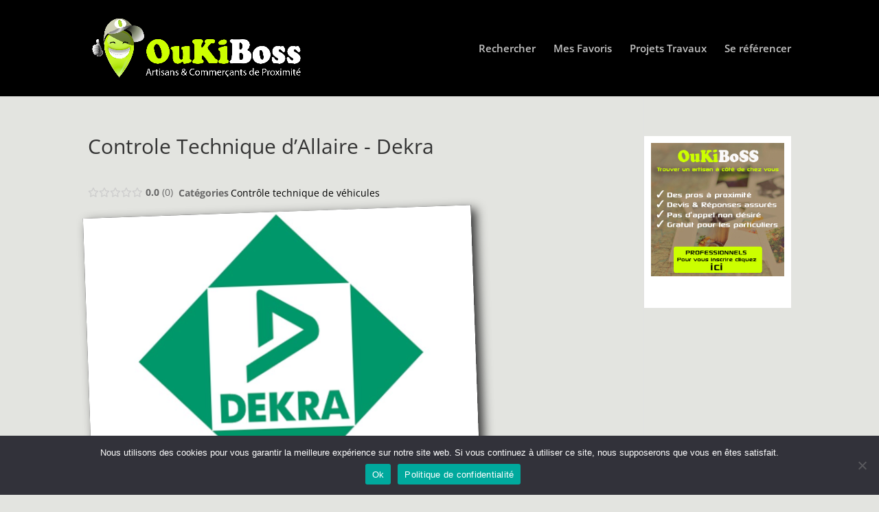

--- FILE ---
content_type: text/html; charset=utf-8
request_url: https://www.google.com/recaptcha/api2/anchor?ar=1&k=6LcOAeoUAAAAAB9R-cDFOM34rale8NYX9T2yBuZl&co=aHR0cHM6Ly93d3cub3VraWJvc3MuZnI6NDQz&hl=en&v=PoyoqOPhxBO7pBk68S4YbpHZ&size=invisible&anchor-ms=20000&execute-ms=30000&cb=bfcvhc51fig
body_size: 48621
content:
<!DOCTYPE HTML><html dir="ltr" lang="en"><head><meta http-equiv="Content-Type" content="text/html; charset=UTF-8">
<meta http-equiv="X-UA-Compatible" content="IE=edge">
<title>reCAPTCHA</title>
<style type="text/css">
/* cyrillic-ext */
@font-face {
  font-family: 'Roboto';
  font-style: normal;
  font-weight: 400;
  font-stretch: 100%;
  src: url(//fonts.gstatic.com/s/roboto/v48/KFO7CnqEu92Fr1ME7kSn66aGLdTylUAMa3GUBHMdazTgWw.woff2) format('woff2');
  unicode-range: U+0460-052F, U+1C80-1C8A, U+20B4, U+2DE0-2DFF, U+A640-A69F, U+FE2E-FE2F;
}
/* cyrillic */
@font-face {
  font-family: 'Roboto';
  font-style: normal;
  font-weight: 400;
  font-stretch: 100%;
  src: url(//fonts.gstatic.com/s/roboto/v48/KFO7CnqEu92Fr1ME7kSn66aGLdTylUAMa3iUBHMdazTgWw.woff2) format('woff2');
  unicode-range: U+0301, U+0400-045F, U+0490-0491, U+04B0-04B1, U+2116;
}
/* greek-ext */
@font-face {
  font-family: 'Roboto';
  font-style: normal;
  font-weight: 400;
  font-stretch: 100%;
  src: url(//fonts.gstatic.com/s/roboto/v48/KFO7CnqEu92Fr1ME7kSn66aGLdTylUAMa3CUBHMdazTgWw.woff2) format('woff2');
  unicode-range: U+1F00-1FFF;
}
/* greek */
@font-face {
  font-family: 'Roboto';
  font-style: normal;
  font-weight: 400;
  font-stretch: 100%;
  src: url(//fonts.gstatic.com/s/roboto/v48/KFO7CnqEu92Fr1ME7kSn66aGLdTylUAMa3-UBHMdazTgWw.woff2) format('woff2');
  unicode-range: U+0370-0377, U+037A-037F, U+0384-038A, U+038C, U+038E-03A1, U+03A3-03FF;
}
/* math */
@font-face {
  font-family: 'Roboto';
  font-style: normal;
  font-weight: 400;
  font-stretch: 100%;
  src: url(//fonts.gstatic.com/s/roboto/v48/KFO7CnqEu92Fr1ME7kSn66aGLdTylUAMawCUBHMdazTgWw.woff2) format('woff2');
  unicode-range: U+0302-0303, U+0305, U+0307-0308, U+0310, U+0312, U+0315, U+031A, U+0326-0327, U+032C, U+032F-0330, U+0332-0333, U+0338, U+033A, U+0346, U+034D, U+0391-03A1, U+03A3-03A9, U+03B1-03C9, U+03D1, U+03D5-03D6, U+03F0-03F1, U+03F4-03F5, U+2016-2017, U+2034-2038, U+203C, U+2040, U+2043, U+2047, U+2050, U+2057, U+205F, U+2070-2071, U+2074-208E, U+2090-209C, U+20D0-20DC, U+20E1, U+20E5-20EF, U+2100-2112, U+2114-2115, U+2117-2121, U+2123-214F, U+2190, U+2192, U+2194-21AE, U+21B0-21E5, U+21F1-21F2, U+21F4-2211, U+2213-2214, U+2216-22FF, U+2308-230B, U+2310, U+2319, U+231C-2321, U+2336-237A, U+237C, U+2395, U+239B-23B7, U+23D0, U+23DC-23E1, U+2474-2475, U+25AF, U+25B3, U+25B7, U+25BD, U+25C1, U+25CA, U+25CC, U+25FB, U+266D-266F, U+27C0-27FF, U+2900-2AFF, U+2B0E-2B11, U+2B30-2B4C, U+2BFE, U+3030, U+FF5B, U+FF5D, U+1D400-1D7FF, U+1EE00-1EEFF;
}
/* symbols */
@font-face {
  font-family: 'Roboto';
  font-style: normal;
  font-weight: 400;
  font-stretch: 100%;
  src: url(//fonts.gstatic.com/s/roboto/v48/KFO7CnqEu92Fr1ME7kSn66aGLdTylUAMaxKUBHMdazTgWw.woff2) format('woff2');
  unicode-range: U+0001-000C, U+000E-001F, U+007F-009F, U+20DD-20E0, U+20E2-20E4, U+2150-218F, U+2190, U+2192, U+2194-2199, U+21AF, U+21E6-21F0, U+21F3, U+2218-2219, U+2299, U+22C4-22C6, U+2300-243F, U+2440-244A, U+2460-24FF, U+25A0-27BF, U+2800-28FF, U+2921-2922, U+2981, U+29BF, U+29EB, U+2B00-2BFF, U+4DC0-4DFF, U+FFF9-FFFB, U+10140-1018E, U+10190-1019C, U+101A0, U+101D0-101FD, U+102E0-102FB, U+10E60-10E7E, U+1D2C0-1D2D3, U+1D2E0-1D37F, U+1F000-1F0FF, U+1F100-1F1AD, U+1F1E6-1F1FF, U+1F30D-1F30F, U+1F315, U+1F31C, U+1F31E, U+1F320-1F32C, U+1F336, U+1F378, U+1F37D, U+1F382, U+1F393-1F39F, U+1F3A7-1F3A8, U+1F3AC-1F3AF, U+1F3C2, U+1F3C4-1F3C6, U+1F3CA-1F3CE, U+1F3D4-1F3E0, U+1F3ED, U+1F3F1-1F3F3, U+1F3F5-1F3F7, U+1F408, U+1F415, U+1F41F, U+1F426, U+1F43F, U+1F441-1F442, U+1F444, U+1F446-1F449, U+1F44C-1F44E, U+1F453, U+1F46A, U+1F47D, U+1F4A3, U+1F4B0, U+1F4B3, U+1F4B9, U+1F4BB, U+1F4BF, U+1F4C8-1F4CB, U+1F4D6, U+1F4DA, U+1F4DF, U+1F4E3-1F4E6, U+1F4EA-1F4ED, U+1F4F7, U+1F4F9-1F4FB, U+1F4FD-1F4FE, U+1F503, U+1F507-1F50B, U+1F50D, U+1F512-1F513, U+1F53E-1F54A, U+1F54F-1F5FA, U+1F610, U+1F650-1F67F, U+1F687, U+1F68D, U+1F691, U+1F694, U+1F698, U+1F6AD, U+1F6B2, U+1F6B9-1F6BA, U+1F6BC, U+1F6C6-1F6CF, U+1F6D3-1F6D7, U+1F6E0-1F6EA, U+1F6F0-1F6F3, U+1F6F7-1F6FC, U+1F700-1F7FF, U+1F800-1F80B, U+1F810-1F847, U+1F850-1F859, U+1F860-1F887, U+1F890-1F8AD, U+1F8B0-1F8BB, U+1F8C0-1F8C1, U+1F900-1F90B, U+1F93B, U+1F946, U+1F984, U+1F996, U+1F9E9, U+1FA00-1FA6F, U+1FA70-1FA7C, U+1FA80-1FA89, U+1FA8F-1FAC6, U+1FACE-1FADC, U+1FADF-1FAE9, U+1FAF0-1FAF8, U+1FB00-1FBFF;
}
/* vietnamese */
@font-face {
  font-family: 'Roboto';
  font-style: normal;
  font-weight: 400;
  font-stretch: 100%;
  src: url(//fonts.gstatic.com/s/roboto/v48/KFO7CnqEu92Fr1ME7kSn66aGLdTylUAMa3OUBHMdazTgWw.woff2) format('woff2');
  unicode-range: U+0102-0103, U+0110-0111, U+0128-0129, U+0168-0169, U+01A0-01A1, U+01AF-01B0, U+0300-0301, U+0303-0304, U+0308-0309, U+0323, U+0329, U+1EA0-1EF9, U+20AB;
}
/* latin-ext */
@font-face {
  font-family: 'Roboto';
  font-style: normal;
  font-weight: 400;
  font-stretch: 100%;
  src: url(//fonts.gstatic.com/s/roboto/v48/KFO7CnqEu92Fr1ME7kSn66aGLdTylUAMa3KUBHMdazTgWw.woff2) format('woff2');
  unicode-range: U+0100-02BA, U+02BD-02C5, U+02C7-02CC, U+02CE-02D7, U+02DD-02FF, U+0304, U+0308, U+0329, U+1D00-1DBF, U+1E00-1E9F, U+1EF2-1EFF, U+2020, U+20A0-20AB, U+20AD-20C0, U+2113, U+2C60-2C7F, U+A720-A7FF;
}
/* latin */
@font-face {
  font-family: 'Roboto';
  font-style: normal;
  font-weight: 400;
  font-stretch: 100%;
  src: url(//fonts.gstatic.com/s/roboto/v48/KFO7CnqEu92Fr1ME7kSn66aGLdTylUAMa3yUBHMdazQ.woff2) format('woff2');
  unicode-range: U+0000-00FF, U+0131, U+0152-0153, U+02BB-02BC, U+02C6, U+02DA, U+02DC, U+0304, U+0308, U+0329, U+2000-206F, U+20AC, U+2122, U+2191, U+2193, U+2212, U+2215, U+FEFF, U+FFFD;
}
/* cyrillic-ext */
@font-face {
  font-family: 'Roboto';
  font-style: normal;
  font-weight: 500;
  font-stretch: 100%;
  src: url(//fonts.gstatic.com/s/roboto/v48/KFO7CnqEu92Fr1ME7kSn66aGLdTylUAMa3GUBHMdazTgWw.woff2) format('woff2');
  unicode-range: U+0460-052F, U+1C80-1C8A, U+20B4, U+2DE0-2DFF, U+A640-A69F, U+FE2E-FE2F;
}
/* cyrillic */
@font-face {
  font-family: 'Roboto';
  font-style: normal;
  font-weight: 500;
  font-stretch: 100%;
  src: url(//fonts.gstatic.com/s/roboto/v48/KFO7CnqEu92Fr1ME7kSn66aGLdTylUAMa3iUBHMdazTgWw.woff2) format('woff2');
  unicode-range: U+0301, U+0400-045F, U+0490-0491, U+04B0-04B1, U+2116;
}
/* greek-ext */
@font-face {
  font-family: 'Roboto';
  font-style: normal;
  font-weight: 500;
  font-stretch: 100%;
  src: url(//fonts.gstatic.com/s/roboto/v48/KFO7CnqEu92Fr1ME7kSn66aGLdTylUAMa3CUBHMdazTgWw.woff2) format('woff2');
  unicode-range: U+1F00-1FFF;
}
/* greek */
@font-face {
  font-family: 'Roboto';
  font-style: normal;
  font-weight: 500;
  font-stretch: 100%;
  src: url(//fonts.gstatic.com/s/roboto/v48/KFO7CnqEu92Fr1ME7kSn66aGLdTylUAMa3-UBHMdazTgWw.woff2) format('woff2');
  unicode-range: U+0370-0377, U+037A-037F, U+0384-038A, U+038C, U+038E-03A1, U+03A3-03FF;
}
/* math */
@font-face {
  font-family: 'Roboto';
  font-style: normal;
  font-weight: 500;
  font-stretch: 100%;
  src: url(//fonts.gstatic.com/s/roboto/v48/KFO7CnqEu92Fr1ME7kSn66aGLdTylUAMawCUBHMdazTgWw.woff2) format('woff2');
  unicode-range: U+0302-0303, U+0305, U+0307-0308, U+0310, U+0312, U+0315, U+031A, U+0326-0327, U+032C, U+032F-0330, U+0332-0333, U+0338, U+033A, U+0346, U+034D, U+0391-03A1, U+03A3-03A9, U+03B1-03C9, U+03D1, U+03D5-03D6, U+03F0-03F1, U+03F4-03F5, U+2016-2017, U+2034-2038, U+203C, U+2040, U+2043, U+2047, U+2050, U+2057, U+205F, U+2070-2071, U+2074-208E, U+2090-209C, U+20D0-20DC, U+20E1, U+20E5-20EF, U+2100-2112, U+2114-2115, U+2117-2121, U+2123-214F, U+2190, U+2192, U+2194-21AE, U+21B0-21E5, U+21F1-21F2, U+21F4-2211, U+2213-2214, U+2216-22FF, U+2308-230B, U+2310, U+2319, U+231C-2321, U+2336-237A, U+237C, U+2395, U+239B-23B7, U+23D0, U+23DC-23E1, U+2474-2475, U+25AF, U+25B3, U+25B7, U+25BD, U+25C1, U+25CA, U+25CC, U+25FB, U+266D-266F, U+27C0-27FF, U+2900-2AFF, U+2B0E-2B11, U+2B30-2B4C, U+2BFE, U+3030, U+FF5B, U+FF5D, U+1D400-1D7FF, U+1EE00-1EEFF;
}
/* symbols */
@font-face {
  font-family: 'Roboto';
  font-style: normal;
  font-weight: 500;
  font-stretch: 100%;
  src: url(//fonts.gstatic.com/s/roboto/v48/KFO7CnqEu92Fr1ME7kSn66aGLdTylUAMaxKUBHMdazTgWw.woff2) format('woff2');
  unicode-range: U+0001-000C, U+000E-001F, U+007F-009F, U+20DD-20E0, U+20E2-20E4, U+2150-218F, U+2190, U+2192, U+2194-2199, U+21AF, U+21E6-21F0, U+21F3, U+2218-2219, U+2299, U+22C4-22C6, U+2300-243F, U+2440-244A, U+2460-24FF, U+25A0-27BF, U+2800-28FF, U+2921-2922, U+2981, U+29BF, U+29EB, U+2B00-2BFF, U+4DC0-4DFF, U+FFF9-FFFB, U+10140-1018E, U+10190-1019C, U+101A0, U+101D0-101FD, U+102E0-102FB, U+10E60-10E7E, U+1D2C0-1D2D3, U+1D2E0-1D37F, U+1F000-1F0FF, U+1F100-1F1AD, U+1F1E6-1F1FF, U+1F30D-1F30F, U+1F315, U+1F31C, U+1F31E, U+1F320-1F32C, U+1F336, U+1F378, U+1F37D, U+1F382, U+1F393-1F39F, U+1F3A7-1F3A8, U+1F3AC-1F3AF, U+1F3C2, U+1F3C4-1F3C6, U+1F3CA-1F3CE, U+1F3D4-1F3E0, U+1F3ED, U+1F3F1-1F3F3, U+1F3F5-1F3F7, U+1F408, U+1F415, U+1F41F, U+1F426, U+1F43F, U+1F441-1F442, U+1F444, U+1F446-1F449, U+1F44C-1F44E, U+1F453, U+1F46A, U+1F47D, U+1F4A3, U+1F4B0, U+1F4B3, U+1F4B9, U+1F4BB, U+1F4BF, U+1F4C8-1F4CB, U+1F4D6, U+1F4DA, U+1F4DF, U+1F4E3-1F4E6, U+1F4EA-1F4ED, U+1F4F7, U+1F4F9-1F4FB, U+1F4FD-1F4FE, U+1F503, U+1F507-1F50B, U+1F50D, U+1F512-1F513, U+1F53E-1F54A, U+1F54F-1F5FA, U+1F610, U+1F650-1F67F, U+1F687, U+1F68D, U+1F691, U+1F694, U+1F698, U+1F6AD, U+1F6B2, U+1F6B9-1F6BA, U+1F6BC, U+1F6C6-1F6CF, U+1F6D3-1F6D7, U+1F6E0-1F6EA, U+1F6F0-1F6F3, U+1F6F7-1F6FC, U+1F700-1F7FF, U+1F800-1F80B, U+1F810-1F847, U+1F850-1F859, U+1F860-1F887, U+1F890-1F8AD, U+1F8B0-1F8BB, U+1F8C0-1F8C1, U+1F900-1F90B, U+1F93B, U+1F946, U+1F984, U+1F996, U+1F9E9, U+1FA00-1FA6F, U+1FA70-1FA7C, U+1FA80-1FA89, U+1FA8F-1FAC6, U+1FACE-1FADC, U+1FADF-1FAE9, U+1FAF0-1FAF8, U+1FB00-1FBFF;
}
/* vietnamese */
@font-face {
  font-family: 'Roboto';
  font-style: normal;
  font-weight: 500;
  font-stretch: 100%;
  src: url(//fonts.gstatic.com/s/roboto/v48/KFO7CnqEu92Fr1ME7kSn66aGLdTylUAMa3OUBHMdazTgWw.woff2) format('woff2');
  unicode-range: U+0102-0103, U+0110-0111, U+0128-0129, U+0168-0169, U+01A0-01A1, U+01AF-01B0, U+0300-0301, U+0303-0304, U+0308-0309, U+0323, U+0329, U+1EA0-1EF9, U+20AB;
}
/* latin-ext */
@font-face {
  font-family: 'Roboto';
  font-style: normal;
  font-weight: 500;
  font-stretch: 100%;
  src: url(//fonts.gstatic.com/s/roboto/v48/KFO7CnqEu92Fr1ME7kSn66aGLdTylUAMa3KUBHMdazTgWw.woff2) format('woff2');
  unicode-range: U+0100-02BA, U+02BD-02C5, U+02C7-02CC, U+02CE-02D7, U+02DD-02FF, U+0304, U+0308, U+0329, U+1D00-1DBF, U+1E00-1E9F, U+1EF2-1EFF, U+2020, U+20A0-20AB, U+20AD-20C0, U+2113, U+2C60-2C7F, U+A720-A7FF;
}
/* latin */
@font-face {
  font-family: 'Roboto';
  font-style: normal;
  font-weight: 500;
  font-stretch: 100%;
  src: url(//fonts.gstatic.com/s/roboto/v48/KFO7CnqEu92Fr1ME7kSn66aGLdTylUAMa3yUBHMdazQ.woff2) format('woff2');
  unicode-range: U+0000-00FF, U+0131, U+0152-0153, U+02BB-02BC, U+02C6, U+02DA, U+02DC, U+0304, U+0308, U+0329, U+2000-206F, U+20AC, U+2122, U+2191, U+2193, U+2212, U+2215, U+FEFF, U+FFFD;
}
/* cyrillic-ext */
@font-face {
  font-family: 'Roboto';
  font-style: normal;
  font-weight: 900;
  font-stretch: 100%;
  src: url(//fonts.gstatic.com/s/roboto/v48/KFO7CnqEu92Fr1ME7kSn66aGLdTylUAMa3GUBHMdazTgWw.woff2) format('woff2');
  unicode-range: U+0460-052F, U+1C80-1C8A, U+20B4, U+2DE0-2DFF, U+A640-A69F, U+FE2E-FE2F;
}
/* cyrillic */
@font-face {
  font-family: 'Roboto';
  font-style: normal;
  font-weight: 900;
  font-stretch: 100%;
  src: url(//fonts.gstatic.com/s/roboto/v48/KFO7CnqEu92Fr1ME7kSn66aGLdTylUAMa3iUBHMdazTgWw.woff2) format('woff2');
  unicode-range: U+0301, U+0400-045F, U+0490-0491, U+04B0-04B1, U+2116;
}
/* greek-ext */
@font-face {
  font-family: 'Roboto';
  font-style: normal;
  font-weight: 900;
  font-stretch: 100%;
  src: url(//fonts.gstatic.com/s/roboto/v48/KFO7CnqEu92Fr1ME7kSn66aGLdTylUAMa3CUBHMdazTgWw.woff2) format('woff2');
  unicode-range: U+1F00-1FFF;
}
/* greek */
@font-face {
  font-family: 'Roboto';
  font-style: normal;
  font-weight: 900;
  font-stretch: 100%;
  src: url(//fonts.gstatic.com/s/roboto/v48/KFO7CnqEu92Fr1ME7kSn66aGLdTylUAMa3-UBHMdazTgWw.woff2) format('woff2');
  unicode-range: U+0370-0377, U+037A-037F, U+0384-038A, U+038C, U+038E-03A1, U+03A3-03FF;
}
/* math */
@font-face {
  font-family: 'Roboto';
  font-style: normal;
  font-weight: 900;
  font-stretch: 100%;
  src: url(//fonts.gstatic.com/s/roboto/v48/KFO7CnqEu92Fr1ME7kSn66aGLdTylUAMawCUBHMdazTgWw.woff2) format('woff2');
  unicode-range: U+0302-0303, U+0305, U+0307-0308, U+0310, U+0312, U+0315, U+031A, U+0326-0327, U+032C, U+032F-0330, U+0332-0333, U+0338, U+033A, U+0346, U+034D, U+0391-03A1, U+03A3-03A9, U+03B1-03C9, U+03D1, U+03D5-03D6, U+03F0-03F1, U+03F4-03F5, U+2016-2017, U+2034-2038, U+203C, U+2040, U+2043, U+2047, U+2050, U+2057, U+205F, U+2070-2071, U+2074-208E, U+2090-209C, U+20D0-20DC, U+20E1, U+20E5-20EF, U+2100-2112, U+2114-2115, U+2117-2121, U+2123-214F, U+2190, U+2192, U+2194-21AE, U+21B0-21E5, U+21F1-21F2, U+21F4-2211, U+2213-2214, U+2216-22FF, U+2308-230B, U+2310, U+2319, U+231C-2321, U+2336-237A, U+237C, U+2395, U+239B-23B7, U+23D0, U+23DC-23E1, U+2474-2475, U+25AF, U+25B3, U+25B7, U+25BD, U+25C1, U+25CA, U+25CC, U+25FB, U+266D-266F, U+27C0-27FF, U+2900-2AFF, U+2B0E-2B11, U+2B30-2B4C, U+2BFE, U+3030, U+FF5B, U+FF5D, U+1D400-1D7FF, U+1EE00-1EEFF;
}
/* symbols */
@font-face {
  font-family: 'Roboto';
  font-style: normal;
  font-weight: 900;
  font-stretch: 100%;
  src: url(//fonts.gstatic.com/s/roboto/v48/KFO7CnqEu92Fr1ME7kSn66aGLdTylUAMaxKUBHMdazTgWw.woff2) format('woff2');
  unicode-range: U+0001-000C, U+000E-001F, U+007F-009F, U+20DD-20E0, U+20E2-20E4, U+2150-218F, U+2190, U+2192, U+2194-2199, U+21AF, U+21E6-21F0, U+21F3, U+2218-2219, U+2299, U+22C4-22C6, U+2300-243F, U+2440-244A, U+2460-24FF, U+25A0-27BF, U+2800-28FF, U+2921-2922, U+2981, U+29BF, U+29EB, U+2B00-2BFF, U+4DC0-4DFF, U+FFF9-FFFB, U+10140-1018E, U+10190-1019C, U+101A0, U+101D0-101FD, U+102E0-102FB, U+10E60-10E7E, U+1D2C0-1D2D3, U+1D2E0-1D37F, U+1F000-1F0FF, U+1F100-1F1AD, U+1F1E6-1F1FF, U+1F30D-1F30F, U+1F315, U+1F31C, U+1F31E, U+1F320-1F32C, U+1F336, U+1F378, U+1F37D, U+1F382, U+1F393-1F39F, U+1F3A7-1F3A8, U+1F3AC-1F3AF, U+1F3C2, U+1F3C4-1F3C6, U+1F3CA-1F3CE, U+1F3D4-1F3E0, U+1F3ED, U+1F3F1-1F3F3, U+1F3F5-1F3F7, U+1F408, U+1F415, U+1F41F, U+1F426, U+1F43F, U+1F441-1F442, U+1F444, U+1F446-1F449, U+1F44C-1F44E, U+1F453, U+1F46A, U+1F47D, U+1F4A3, U+1F4B0, U+1F4B3, U+1F4B9, U+1F4BB, U+1F4BF, U+1F4C8-1F4CB, U+1F4D6, U+1F4DA, U+1F4DF, U+1F4E3-1F4E6, U+1F4EA-1F4ED, U+1F4F7, U+1F4F9-1F4FB, U+1F4FD-1F4FE, U+1F503, U+1F507-1F50B, U+1F50D, U+1F512-1F513, U+1F53E-1F54A, U+1F54F-1F5FA, U+1F610, U+1F650-1F67F, U+1F687, U+1F68D, U+1F691, U+1F694, U+1F698, U+1F6AD, U+1F6B2, U+1F6B9-1F6BA, U+1F6BC, U+1F6C6-1F6CF, U+1F6D3-1F6D7, U+1F6E0-1F6EA, U+1F6F0-1F6F3, U+1F6F7-1F6FC, U+1F700-1F7FF, U+1F800-1F80B, U+1F810-1F847, U+1F850-1F859, U+1F860-1F887, U+1F890-1F8AD, U+1F8B0-1F8BB, U+1F8C0-1F8C1, U+1F900-1F90B, U+1F93B, U+1F946, U+1F984, U+1F996, U+1F9E9, U+1FA00-1FA6F, U+1FA70-1FA7C, U+1FA80-1FA89, U+1FA8F-1FAC6, U+1FACE-1FADC, U+1FADF-1FAE9, U+1FAF0-1FAF8, U+1FB00-1FBFF;
}
/* vietnamese */
@font-face {
  font-family: 'Roboto';
  font-style: normal;
  font-weight: 900;
  font-stretch: 100%;
  src: url(//fonts.gstatic.com/s/roboto/v48/KFO7CnqEu92Fr1ME7kSn66aGLdTylUAMa3OUBHMdazTgWw.woff2) format('woff2');
  unicode-range: U+0102-0103, U+0110-0111, U+0128-0129, U+0168-0169, U+01A0-01A1, U+01AF-01B0, U+0300-0301, U+0303-0304, U+0308-0309, U+0323, U+0329, U+1EA0-1EF9, U+20AB;
}
/* latin-ext */
@font-face {
  font-family: 'Roboto';
  font-style: normal;
  font-weight: 900;
  font-stretch: 100%;
  src: url(//fonts.gstatic.com/s/roboto/v48/KFO7CnqEu92Fr1ME7kSn66aGLdTylUAMa3KUBHMdazTgWw.woff2) format('woff2');
  unicode-range: U+0100-02BA, U+02BD-02C5, U+02C7-02CC, U+02CE-02D7, U+02DD-02FF, U+0304, U+0308, U+0329, U+1D00-1DBF, U+1E00-1E9F, U+1EF2-1EFF, U+2020, U+20A0-20AB, U+20AD-20C0, U+2113, U+2C60-2C7F, U+A720-A7FF;
}
/* latin */
@font-face {
  font-family: 'Roboto';
  font-style: normal;
  font-weight: 900;
  font-stretch: 100%;
  src: url(//fonts.gstatic.com/s/roboto/v48/KFO7CnqEu92Fr1ME7kSn66aGLdTylUAMa3yUBHMdazQ.woff2) format('woff2');
  unicode-range: U+0000-00FF, U+0131, U+0152-0153, U+02BB-02BC, U+02C6, U+02DA, U+02DC, U+0304, U+0308, U+0329, U+2000-206F, U+20AC, U+2122, U+2191, U+2193, U+2212, U+2215, U+FEFF, U+FFFD;
}

</style>
<link rel="stylesheet" type="text/css" href="https://www.gstatic.com/recaptcha/releases/PoyoqOPhxBO7pBk68S4YbpHZ/styles__ltr.css">
<script nonce="3h_q8-pqykyNbqJJxrQECA" type="text/javascript">window['__recaptcha_api'] = 'https://www.google.com/recaptcha/api2/';</script>
<script type="text/javascript" src="https://www.gstatic.com/recaptcha/releases/PoyoqOPhxBO7pBk68S4YbpHZ/recaptcha__en.js" nonce="3h_q8-pqykyNbqJJxrQECA">
      
    </script></head>
<body><div id="rc-anchor-alert" class="rc-anchor-alert"></div>
<input type="hidden" id="recaptcha-token" value="[base64]">
<script type="text/javascript" nonce="3h_q8-pqykyNbqJJxrQECA">
      recaptcha.anchor.Main.init("[\x22ainput\x22,[\x22bgdata\x22,\x22\x22,\[base64]/[base64]/[base64]/ZyhXLGgpOnEoW04sMjEsbF0sVywwKSxoKSxmYWxzZSxmYWxzZSl9Y2F0Y2goayl7RygzNTgsVyk/[base64]/[base64]/[base64]/[base64]/[base64]/[base64]/[base64]/bmV3IEJbT10oRFswXSk6dz09Mj9uZXcgQltPXShEWzBdLERbMV0pOnc9PTM/bmV3IEJbT10oRFswXSxEWzFdLERbMl0pOnc9PTQ/[base64]/[base64]/[base64]/[base64]/[base64]\\u003d\x22,\[base64]\\u003d\x22,\x22GcOhw7zDhMOMYgLDrcOiwoDCkcOcdcKUwpDDqMOPw4dpwpwZNwsUw6dsVlUQTD/DjlnDqMOoE8KsVsOGw5stPsO5GsK1w64Wwq3CsMKow6nDoTLDqcO4WMKVYi9GRDXDocOEL8OKw73DmcKPwohow77DmTokCHLCmzYSZnAQNmwPw643LsORwolmMzjCkB3DpsO5wo1dwrRGJsKHC2XDswcLSsKucDpIw4rCp8O/[base64]/Cr0XDuArDqcK7w5kPwqY5bVBcwrZnF8KrwoIiWEHCsBnCl1Bmw4Fwwpl7GnrDuQDDrMK3wqR4I8O4wqHCpMOpQhwdw4lfRAMyw5o+JMKCw51Cwp5qwpI5SsKID8KuwqBvYD5XBH/CrCJgCnnDqMKQNcK5IcOHBMKcG2Anw4IDeAbDkmzCgcOrwrDDlsOMwoFZIlvDl8OUNljDrSJYNVVGJsKJOsKEYMK/w67CvybDlsO/w7fDok4VBzpaw6nDscKMJsOJdsKjw5QFwpbCkcKFXsKRwqEpwq/DkgoSOR5jw4vDi3g1H8O9w7ISwpDDjcOEdD15GsKwNxHCiFrDvMOKIsKZNDvCp8OPwrDDuCPCrsKxZBk6w7t4aQfClXEfwqZwBsKkwpZsOsO7QzHCs2RYwqkVw6rDm2x+wrpOKMO4REnCtgLCmW5aHVxMwrdUwrTCiUFcwoRdw6tZYTXCpMOsNsOTwp/Co04yawp8DxfDg8OQw6jDh8Kjw7pKbMO3RXF9wpjDnBFww7bDhcK7GSbDkMKqwoImCkPCpTxFw6gmwqHCmEo+aMONfkxRw7QcBMKgwq8Ywo1lccOAf8OQw5RnAzjDnkPCucK0KcKYGMK3GMKFw5vChMKSwoAww6DDiV4Hw47DjAvCuVddw7EfEMKFHi/[base64]/DpsKmw7DDlsOkwqzCh8KowoVIwpF3w6jDpnh0woPDqVQxw5jDkcKMwoRtw53CvwcswqvCjm/ChcOUwrg9w74wb8OdOwFLwrDDp07ChVvDv2PDj2bCv8OeIHxgwoUvw6/CoivCssOYw5swwqJpccODw43DucKWwoXCihAPw5zDicONHCQrw53Cjhp5QnFbw6TCvHcTPkbCt3zCuHbCusKzwoLDo1HDg0XDisKyLl97wrrDu8K3wo/Cg8OoBsK3wpcbYQvDvxsQwqjDoWEeW8KhY8K/TQ3Cg8OUDsOGf8KewqtTw5DCkXHCiMKKDMKme8OVwoMMFsOKw5ZBwpbCnMOMWXwlcsK/w5t/dcOnaVTDkcOLwoACSMOxw7/[base64]/wrtxw4/CixzDvxXCvGPCrMOhK8Kcw5BWwqrDkcOpCcOAWAMIC8KuZhB5UcOJOMKIasOhM8OZwpvDum7DgMKDw5nChi7DriZcbGPCmwUWw7tIw7Y9wqXCrSDDtDXDkMKMFcOww7FGw73DlcK7w4bCvEF+ZMOsGsKDwrTDpcO5DTI1L1vDni09wo/DvzpLw7bCgxfCp08IwoApA0bDiMORw54KwqDDnklrQcKNAMKUFcO8VytVC8KjbMKZw4J3YFvDlHbCt8OYXnNFZCQMwqRALMKgw5Q+wp3Cn3gaw5zDqj3Cv8KPwpTDpxPDsRDDjR5cwrfDrS4kacOXLWzChz3DrcOaw4M7Fz1Rw4sVI8O5fcKJG0YNKT/CvFjCh8KiJMO5NMKTeHDCi8KQTcOsaWjCuSDCscKyAcO4wpTDoB0KYCYdwrfDucKfw6LDqcOgw4nCmcKVQStYw7XDjEbDocOXwrIXc3TCi8OZbghBwo7DkMKSw6oGw5PCjB0lw7cMwoFXRXbDoj0vw57DsMOaD8KJw65MFhxGBDfDicKEKG/CpMOZDnZ2wp7ClVJjw6fDosO4e8O7w5HCj8O0eloEA8OBwocdRsOlZn0nEcO/[base64]/KmrCh8OKPcKlLkx1HmHDoQZ5CwMfw5oze1vDhgUKPCTCiy1pwrFXwoJYEcKXZMKQwq/DvcO5A8KRw7EiCAZCY8KdwpvDv8Orw6Jtw7Qnw57DhMK5QsOCwrQPUsKewo4qw5/ChMKFw79sDMKiK8OVY8K5w5R3w4xEw6lYw6TClyM1w7nCgcKCwqwHA8K3c33Ci8KcDDnClH/CjsO6wrTDoXYcw47CosKGfMO8MMKHw5EKayBgw6vDgsKowoAtVxTDrsK3wpjDhjs5wqbDgcOFemrDnsOIDznCl8OWKwTCtnEzwoXCtijDpUNLw7tpY8O4I1tSw4bDmcKhw4/Cq8KMw6/DqT1VPcKYw4HClMKgNktjw7TDg0h2w63DpGFlw5/Dp8O6BFTDgGHDlsKUIFssw4/Cs8Osw74ywpTCksOkwrtxw7rCssK5BHtiRT59A8KjwqnDiWY9w7sXFV/[base64]/DolHCkVHCiMOcScKnSMOwEcOGKsKqEG0/[base64]/[base64]/DuRzDpMKCwpXCgcO8ZcOfRT3ChCpgw6nDmhXDuMOfw6I/wqDDk8KGFgbDmj8ywozDjyBLfxHDn8Orwocfw7PDhRpdAMKew6VqwqzCiMKjw6TCqyUsw5PCscKYwphzwpx+DcO9wrXCi8KBPMO1MsKUwr/Cr8Kaw59Xw5TCv8Ksw71YR8K+Q8OFC8OYwqnCmGbCvMKMMSbCigzCv3w8w5/[base64]/[base64]/CnTdyJMOsEkx+bkzCk8KEwoBmRSjDqsOowrrCtsKlw5gvw5bCuMO9w6vCjljDpMOKwq3DnCzDm8Oow5zDk8O+NH/[base64]/w4cgIsO4AmZgwrfDlMOQw7HCu8KVZh3CsRHDgnzDrVnCm8OWHcOga1TDsMOlNsKHw4hQOQzDrl7DrjbCuywiw7PDrxk6w6jCocKYwoQHw7kodADDpsOLw59/B1AzLMKgwpfDg8OdFsOTA8KbwqYSDsOow5zDsMKqLBpSw4bCsRBGcgl1w5TCn8OMT8OcfxLClndbwoJAHnXCpMK4w7sTYzNpNcK1wrYfY8OWJ8Kewpk1w4FxPmTCmFB/wqrCk8KbCX4vw4AxwoIKasKawqDCnG/Dv8KdcsOGwqDCuCouLh3Ck8OAwp/Cj1TDuEgTw7xNHk/CjsOGwpA7HsO/[base64]/a8OmOiHDkcObEcKfwobDsAkTw7/CrHzCoxHDosOow5/[base64]/Cl1NjUnpOwoA0wp7Coxoow441w7AGw6zDqsOVXcKfUMORwpPCrcKBwr3Conl6w5fCj8OPfAUMLcKgBzvDowTClCbCnMKvbcKxw5fDhcOKUFvDuMKCw7Y/BMKsw4zDj3/Cr8KqL1TDmmnCkRrDlW7DisObw5tTw6jDvGrCmlcAwrcPw4VQEsK9Y8Oaw6wsw7tSwrHCrg7DuFE1wrjDogXCrA/[base64]/DnEVKKcOTwqpsw7R3B049wrHDiBvDucKhwprCtRDDncOow7nDl8OuTDZrFldyHmAtF8OTw7PDtMKyw45qAAtKAsOTwroeQA7DgnVUP2TDhDkOAlYPwpTDgsKzAS9Vw4RDw7NGwpPDmHXDssOPPlrDmcK1w5M8wpEXwo1+w7rDlgwYHMK/d8OdwrJGwoRmDcKAcXcaP3XDjSbDpcOYwr/Dh3Jaw4jCvkTDnsKZKk3Co8KnIsOXw7JBGkrCqWdTYUnDrsKFSMOTwoM/[base64]/Di8KtwpDCmgs4KTETSA1xw5E7w4HDpVkzwpLCozjCh1PDu8OtBcOgDsKcwpYaaATDg8O1Cm/DncOQwq7DlRHDrnovwq7CoXUxwpfDpRTDuMOjw6BhwpbDr8Oww4lgwp0iwql7w5gtbcKaVMOZMGnDsMOlA3ZSIsKrw5g2wrDDuDrCkDZOw43CmcOGwoNhMsKHKErDssO1acOlVTHCmVHDtsKJcStsGzDDgMOYRH/CocOUwr3DhC3CswTCk8K5wp1GERQMJsOGe1J/w5UEw6BqEMKww65ZclrChcOewpXDlcKed8KfwqUWRB7CoXXCgsKuZMOLw6TDkcKCwo3CuMO8wpfDrnUvwrpcfEfCvzZJPk3DliDCrMKMwpTDqHErwpJrw4EowpYKDcKpT8ONOwHDhsKvw4pwVxZkSMO7dBYvScKwwqxhZcKtesO9WsOlbA/DgT15PcKdwrRfwo/[base64]/CksKESsOGfMKjJnDDh8ONdwLDjCcwVE3DpMOJA8O6wpRQA18uFcO8dcOow7cvD8KOwqLDnGpwQQfCrhMIwrA8woDCngjDkRBQw7ZBw5TCjw/[base64]/Cq2dSw6/[base64]/[base64]/Cvi4Pwr8kJS/Co8K9w7PCtEHChiprbMOKVjjCgsOqw4LCrsK8wq3CqUQAEcKfwq4JKSDCvcOOwqgHEjANwpnCiMOEPsOJw59+VBrDqsK6wo0LwrdvCsKlwoDDqcO0wrTCtsOubHfDqCZoF13DtVR/VSgzUsOKw40HTsKrRcKnTsOSw5sqYsK3woMIGcK0cMKhf3QEw6/Dq8KscsORVzFbbsOrZ8Ovw53CgykhTwlxwpNYwqLCp8KDw6MYJMO/A8KJw4www4HCkMOJwrlxasOIdcOCAWnCgsKkw7IAw4MnOnpkb8K/wq4iw5clwoIFTsKhwogIwo5FNcO/KsOpw7k7wpvCqGjChcKjw5DDqcOOCR4lUcOdczHDt8KWwoVowrXCqMOUFMO/wqLCsMOKwrsJG8KLw5QEbT3CkxEqf8Khw6fDvcO3woURTSLDgH7DhsOQVF/DgzFUcsKFPzrDgsOUSMOEPsO0wq9jHsOzw4PDuMO1wp/[base64]/CnivDnsOEwqp4w7sTRFU7RMKkw5EPEltUwqHCtQwiwpTDqcKGdR1dwpk7wpfDnsO3BMOKw4fDv00kw4PDtcOXAirCjMKcwqzCm20YP0ZuwoN7BsKJCRHCgh3DhsKYAsK8B8O8worDgyHCicOYW8OVwrHDm8K1fcKYw45ywqnDrTV+L8KfwqdTY3XDom/CksKgwoTDsMOowqhQwr3CgwF+F8Osw4V9wqlLw49ww5TCgcKXGsKBwoTDj8KBZHw4YS/DkWxlIsKiwqoBd0QHURnDpH7DnsK+wqE1M8KYwqlPWsK4w4nDlMKgWsKswq5pwoRrwobCpk/[base64]/[base64]/[base64]/[base64]/[base64]/DljHCvDMuEcO7NzszwqMAwrHDtxrCisOYwq9oTMKWUwTDuALDnMK+eFPCn0PCjhUUacOwQy82ew/DtMKfw55Jwp0bV8Onw5vCsEzDrMOhw6sCwo/CiX7DhDc8SRLCj0obUcKjasKOJcOPLcOlO8OHU2vDtMK5DMO9w5/DjsK3GsKGw5FXK1DClUrDiQDCssOKw6ZUL0TCkzfChwdBwpJbw5Vgw6ldTTJ7wp8IGMOww79mwrNeP13CtMOMw7fDjsOAwqMDOjvDmBAGNsOvXcOXw5oDwqvCncOQOMODw5TDu1DDmjDDvWfDp3jDjMKXV2HDpRg0OGbClcK0wrjDscKGw7zCrsO3w5rCgxFhdX9Hwo/DukpmY38PZGI3UsO1wq/[base64]/Dox3Dl8KOwpfClsO6fMKdYcOjw4M2EcOLF8Kfw4tzWXrCsHzDj8Ocwo7DnXpGZMKZw7wjEH9McGAKwrXCjgvCvFw+bX/CrU/DnMKowpTDlsKVw4XCvW1Dwr3DpmfCtMOow7LDqFZHw5ViccOlwpPCjBoiwp/Dt8OZw5JNwrvCvX3DiGrDnlfCtsO5w5vDnBjDgsKoRcOwQXjCs8OgdcOqDn1RNcKwJMO1w4fDtMKkdMKAw7HDtsKkR8OFw5p7w5HCjsK/w615JG/CjsOgw65/RcOAX0DDicOjEQLCkVAjUcOaRW/Dpy0+P8OWL8K8Y8KBV0gsfw8hwrbDn1lfwoM1P8K6w43Cg8Oowqhwwql8w5rCocOpJsKew6dzW1/[base64]/DtsKUwq3CscK3EkrDr3pOL8OvwpPCrFMFYCtySV1qWMKnwroXKkMgDBI/w6wWw69Qw6hNL8Oxw7sTAsOgwrcJwqXCkcOSNH8hBzzCl3pBw5vCvsOVKmQvw75TMcODw5DCgwXDsjkJw7wBCMOcOcKJOBzDlSbDlcOuwrbDoMKzRzJ7cktYw4k6w6Ecw6jDpcOrHk7Cu8KOw7Z2OyZCw75bw5/CpcO+w6BtPMOqwoDDuDHDkS5jBMK2wohFI8O8Yh/DhMKJw7dWworCkcKHRxnDosOWwpYow6wAw7/ClAIEZsKtExpNYBnDg8KrNhp9wofDhMKXZcKTwobCrWkKH8KWPMOYw7HCqS0EUmXCoQZjXMOiD8Opw6t/[base64]/Dj8KzM8KJDwPChsKqwq8SIMOpw4TDjWoKwqEUecOnf8O2w6TDn8Oua8KMwpBRV8ODZcO2TndcwpHCvg3DsBrDmA3CqUXCgC46dkUqfHcowrzCvcKIw65ObsOjPcKpw4bDgC/CucOWwpx2FMKjLwxOw6k7w64+GcOKEjMSw6UMBMKTSMKkSinCvjkjcMOCcG7CqWkZBcKydMK2wohiO8KjScOSQsKawp4dDFNNbiPDt0zCnjLDrGRnBgDDvsKwwqnDlcOgEi3CjCDCr8OWw4rDkArDq8KIw4hZWFjCqGZkKlrCn8KEaX9hw7/Cq8O8XU9yV8KgTnPDh8KHQ3/Dv8K0w7xjcDlgCsKIF8KlEBtPH1vDuFjCuT03w43DisOSwrVKC13CtV5tScK1woDClm/CqV7Cl8Oae8K0wrJCO8KxZC9dw7pKXcOOA0NMwovDk1IxVmBQw5zDmmwFw58jw6sHJ34qdcO8w6Bdw6Z/cMK3w7M3DcK5LMKWNwLDkMO8ZjBNw7/DnMOGfwFcBR7DucOLw549EnYdw78Qw6zDosOwbMK6w4cTw47Dl3XDosKFwrzDl8OddMOGD8O9w6PDiMKBFsKhZsKGwonDgSLDiFzCtVB7IzHDgcOxwpTDjXDCmsKTwo4Yw4HChFZRw5rDmVRjXMOnIE/Dq3LDuRvDuADClcKMw5cobcK7R8OVTsKgG8Ozw53CrMKkw6NAw4pVw75nFE3DrGLCnMKrbsOewoMsw4PDoXbDo8OYAXMVCsOLDcKeDkDCjsODHxQANsO7wrEBEhPCn0xBwphHV8K4OykMw7/DswzDkMOrwrw1CMOxw7rDj28cw50PSMO7HTTCpnfDol8zWw7Cl8Okw53DkWMxX1lNYsKNwot2wqxCw7rCtVgTJlzClFvDnMONGCDCt8KwwqAuw5RSwoAgwoQfRsKbcjF4asK/w7fCq1QMwrjDncOQwpRGSMK9AsOhw4UJwqzCrgrDhcKtw5vCpMOowqJiw7nDi8OkbBVyw6/[base64]/bAXCu8OuTn8wFsKcWW8rwqE9JXTCgcOzwowfa8Oowqg5wobDnsK5w4ctw7bCuj/Cj8OWwowuw4zCisKNwpJHw6M+X8KWHcKgFCZ3wrrDvMOhw7zDnFDDmi4ewpLDjH4lNMOUXk80w5ciwoBXFhnDo2lcw49PwrzCisKIw4LCmHlwIsKJw7HCrsKsK8Okd8OZw6IKwqTChMOoZsOtTcOyb8KEWiLCtlNow7LDvMKKw5rDtibCj8Ocw71qKlDDgms1w4slen/CoQHDvMK8dF1oEcKnCcKGw5XDill9w5TCsirDox7DqMOfwocKU3/Cu8K4RhduwqYXwqc2w5XCtcKgU0BCwqLCu8O2w54UTFrDtsOrw5HCvWRsw5DDk8KSJANzWcK6DMKrw6nCjjPDhMOwwprCtsKZNsONWcO/JMKVw4TDrWHCvG5WwrvClVlsDRdzwrIARnVjwoTChlXDu8KMBsOJecO8T8OPwo3CscO7Y8OXwoTCj8OUIsOBwrTDhcKZDWbDkm/DgVLDkxhSLBMWwq7Dgy/CtsOrw6vCrcKvwohHMsKBwpdQEWZPw6kqw79Iw6fChGoywobDiBwhJMOqwrPCs8KabUvCvMO8KMKYHcKQMTEERG3CsMKYXcKAwph/w4vClEcgwqAxw4/Cs8KhVzNIYWwCwrnDgxTCnDnCsVTDicOjHMK7wrHDnyzDjcKYHBHDlTpvw4k4YsKbwrLDkcOfEsOSwqLCqsKfJ2PCpkXClxXCsDHDvVomwoVSGsO1QsKDwpd9IMKxw67CvsKowqpNUV3DlMOdFGJWMcKTQ8ONVyjDmEbDlcKKwq9XJB/DhAp6wqhEG8OxbUJ3wrzCnMOGKMK2w6XCnAVFK8KeXWs5bsKxW2LDtsKZZ2/DtcKKwqgdVcK6w6DDscKoGiA5aDjDnF9lWMOCTA7CvMKKwo7DjMKQScKIw5thM8KND8K1CnRLLmPDuSZswr4qwozDlcKGP8OlfsKKb010dj3CqCAewrHCl0LDnxxpYGg0w5ZKeMK8w75cRyXCssOQfcKOdMOCMcKuX3pHZBDDuk7DhcOFf8KjdcO/w6vCpRjCv8KiaBE8BGLCgMKlWygCK2saIcOIw4bDigjClzjDhxYPwokswqLCnSjCogxpdcOdw7fDtnvDnsKbDjDCnAB1wrbDmcO9woxpwqY+VMOFwofDnMOTDHpPRirCk2c1wq8DwqJ3NMK/w67CsMO8w5MEw78uZQJASRvChMOxfkPDmMK8esOBcSvCrcOMw7jDucOZaMO/[base64]/Cu8K3PAXCrsKhworCvUTCrF0/w4nDjg0vw5FUfR/DlcKXwofDrEPCkmfCvsKRwoJNw4c/w64Wwo0fwofDsR4fIsOpYsOFw4zCvXxxw4ovwosbc8OCw6vCtW/CgsK/EcKgIcKuwpTCiWTDnwtDwrHCkcOww4UNwo1yw63CoMO9fxjChmV2GFTCmB7CrCzCsxlmITjCtsKyJx5ww5fCjG3CtcKMJ8O1NTR+V8OnGMKnw6/CpyzCqcOFFcOZw4XCi8K3w4huIlDCjcKTw59SwprDnMOdPsOYQ8KcwqLCiMO5wpcpOcOdJcK8DsO0woAHwoJnH38meTXCmcO+Em/DusKvw4lrwrHCnsOqRmLDpU58wrfCsVwEGWY6BsK7UMKaRVViw63CtlRPw6jCoghHYsKxQw/DgsOOw5gjwpt3woguw7PCtMKswo/DgG7CtGBtwqh2ZsKUc3HCoMOlMcORUDvDnjZBwq7Cv0TCr8OFw4jCmEdfOADCkMKqw6BRL8KBw5J/w5rDqzjDvElQw7oAwqY5wqLDvjlfw68AL8KGSwBETHTDscONXynDvcOVwr9rw5pTw7DCsMO/[base64]/DqMOswrvDoX0xc8KKwr9vw4LDpwLDoMKnwrc0woprRV7Dog4SZz3DhsOcE8O7G8ORw6nDqC0KQMOpwoAZwr/CllgCVsKnwps9wovDpsKcw7tqwokAYRNBw5khAw3CtcO9woISw6vCuCcmwrA9cQ5iZXzDsGhiwrzDqsKwaMKwJ8O7Sg/CpMKgw6/Dl8Knw7dZw5xLJXzCoTTDkkxSworDkTgbKWjDqmRtTQQ/w6jDj8K9w4Uvw5DCl8OKJcOGXMKcKsKIHWRFwpjDgxnCmgrDtibCtFvDo8KXf8OJQl0WL2tkGMO0w4x5w4xIQcKJwrbDsHANCCQUw5/Cqh0TVCjCvwgZwpTCggUqKsK+QcKfwrTDqGhrwq8cw4HChsKqwqjCrxdGwp5Jw41EwpjDnzx8w44FKws6wpIWPMOnw6bDpV0ww7kSdsOYwqnCrMK8wpHCnUBSTV4rJwnCjcKTUT/Dkj1heMOwC8OXwokUw7zDk8OrQGs+QsKMX8O3QMOIw7M5w6zDssOmOcOqN8OUw6hEZhZSw4oOwoliWhMrFgzCoMKKYhPDn8K0wq7Drg/[base64]/wqpLwoBlYH9twoYwDsOKF8Omw6EZw5LCoMKQw4QDBSnCo8Osw5TDri7Dk8K/XcO3w7HDjsK0w6zDt8Kow77DoToCPWY8BsOqYCjDqgvClVlXbHQ/D8O5w7XCisOkdsKSw5VsPsK9PcO+wo4XwptSasKLw75TwojCol0EZ1Eiwq/[base64]/CjGbDl8KqdQYyw61bwr5RXjnCpsOaXm7DlmhXwpYBw6kZbcKpVBEDwpfCn8OpOsO4w41Hw646aBEeIWjDh35wIcO3ZSjCh8KXY8KbZE0VL8OgHcOow4XCghHDlcO3w7wNw6ZYLmZpw6rCiAhlRMKMwqw5wpHCh8KsAVIpw4XDsjdTwqrDugIoDHLCq1PDp8OuSGV/w6vDuMO7w4Iowq3DrG/[base64]/dsObw4IxE8OJV8O8w5UHw4PDikTDnEI4w6jDnMOFw4oTaMKSEhwlCMOxMl3CuDzDoMOcRSEZdcK1RTsYwo5ObDPDr1AVA3fCnsOJw6gqE2HDp3rCr0rDuAY5w7IRw7vChsKfwpvCmsKZw7vCu2fCpcKkO2LCjMOcBMKBwq8LFMKmaMOfwo8CwrYkaz/DswzDrH9/dMKBLlDChB7DhUgFTSRbw48kw7hgwrMRw4HDokvCksK9w50QWsKnPFjCri0FwqLDksO0U2RxZ8OGRMO1TmHCqcKpEncyw5wUacOfZ8KqPQlqc8ORwpbCkUFdw6ghwrjCnVHChznCs2YWVXjChMOmwp/CocOINX/CgcKqRC4UQE8bwo/DlsKjfcKHJDrDrsOrGVZmVDtZw54WcsKGwrPCn8OcwqVHdMOWBUMlwr/CgCNBVMK1wq/CuFE6bSl4w5PDoMO6L8O3w5bCigw/[base64]/CvC3DqizDijRMSsKtaRHDjQNuP8KQw5MHw6h6asKxfBwGw5fCvxVIYh4zw5nDjcK/[base64]/DtMKHw7wFw4jCusKEUMOiccO4I8OhNDUHwqEYw70nDMOfwoACYQvDmsKYD8KRY1fCgsOjwo3DuDvCssKqw4gMwpU+w4Byw5nCuyMeIcKiaB5XKMKFw5F7MhkDwrvCpR/CmjVVwqLDgUnDqnHChU1Cw5wCwqLDp29XA0jDq0DCncKfw7Bnw4xLHMKFw4rDl1jDtMOTwpx7w67Dg8O/wrDChS7DqsKtw6AbUMK3fyzCq8ORw4R4a3p5w60tdsOcwofCjX3DrcOsw73CkSvCusO4U0HDrm/CmR7CtQ5cA8KWesOte8KKT8Kqw4tZVcKQYUV/wqx+FsKsw7zDhDksHlF/WH1jwpDCo8K7w4ItK8OhIhlJahx5IcKoeFgBIC9AVgx/wrMYe8Obw5Fxwp/ChcObwq5GRnoWGsKKwpomwoHDm8O3HsO0Q8O8wozDl8KBIwtfwonCtcOXPMKjZ8K8woPCocOEw4FfUnsle8OTaBZsHQc2wqHCksKFakdPb2BXAMKiwohGw7Zjw547w7wvw7TCsRo1DMOuw7cDRcOMw4/DiBEuw4LDiWzCk8KDZ13CqsOLSzUHw6R9wo5ew44YBMKoXcO1eH3Cs8OWTMKgfTdGQcOBwohqw4l9AMK/fmoXw4bCmVYTWsKAFlDCiVTDjsKswqrDjkNFP8KoMcK7ew/Dj8OObiDClcKaDEjCh8K7HkLDpcKCJxzClQfDnx/Chz7Du0zDgScHwrvCtMOaa8Kxw4w9wopTwpPCrMKUDiFWNx1vwp3DjsKzw4kDwpPCm0bCtTcQL1zCr8KcWB3DmcKTJ0LDrMKQYlfCghHDksOmViXCsV3Ct8KfwoNdL8O0XVo6w4lVw4/[base64]/DujTChsK4wocOdyQJHlQSwq/CgcKWbsONeMKVZm/Cjw7DsMKRw6kKwo9aIsOyTjdXw6nCjMKwf3dEKxXCocKIUlPDgFNOOcO/H8KmJTkkwprDo8OqwpvDnQ8odMO5w6fCgMKZw7tXwog3w4Rpw6LCkMOVYMOpZ8Ofw6dMw506PcKKdHMQw7PDqA4kw6bCuDkSwrDDjnLCnVYQwq3CscO/wph3NgvDpcOUwosELcO/dcO5w4ApGcOHNgwBeHbDu8K9QcOCfsOVPw1/f8O/LMOeaE9ndg/DtcOzw5ZCX8OJWkcMT3dxw6zDsMOPUEjCgC/DlyvDjC7Cs8KuwpEHAMOXwoLCtivCnMOhVRXDvVcRQQ5KUcK/TsKnfBTDrzZ+w5ccBW7Di8K0w5XCkcOMCQYiw7vDq0hBVRTCjsKCwpzCkcKUw6jDtsKDw5HDpcObwqoNZkHCmsOKLUEeVsO6w6QGwr7DqsOxw4HCuFHCkcKcw6/CpcKFwrtaYsKyKGrDosKrU8KEeMO1wqnDlRVNwop0wp0TV8KFDwLDjsKUw6rCj3PDv8OKwoPCnsOrEjUqw4/[base64]/CpsKSA8K/w77DnnBtNXMIR8KbRX/DqMO2w7HCp8KgKCbDl8OTJiDCl8KNLm/[base64]/Co8Odw6MULMKww7NvK8Kcwr7DtmrCosOowpHCpH1Sw4nCi2vCpwrCnsKPXSPCsDVLw7fCuVEZw57Dv8K0w6vDoTTCpMOOw6RzwobDmXjCkMKhaSk8w4DCihzDvsKuP8KjZ8OzETDDqVdJWMKSd8OPCiHDocOZw7FzWWfDjmF1T8Kjw47DrMKhM8OeO8OKF8K4w4vCm2/DsU/DjsKqKsO6w5E8wo7CgiBEXhPDgw3CkA1ZTHk+wpnDlATDv8OXdDzCtsKpQsKYSMKuQWjChcKowpjDssKyAxDCoU7DkVctw63CoMKpw5zCvsKzwoBYTQrCk8KvwrRVGcOxw6PCiy/DvsO8w4rClHQtUcO4wrMuLMK5woDCqXwtFl/DtXE+w7fDu8Kcw5IcQR/ClAsmw5TCtWshBEzDu2NUTcOuwoQ/[base64]/QMK/w5TDssKfwqcGbcKmw6DCsm7Cpi7DpEQgw5VicUAGw713wqNaw7VwJ8KWVhfDtcOzYgnDkGfCvi/DhMKaZ3s7w7HCicOmbhbDp8KbesKZwrQ2WcO5w69qY29+BFIawqPDpMOOW8O4wrXDisOgYcKaw44OM8OIBhLCrXzDqV3CjMKMwonChQsGwoBIGsKZFcKaCsKwJsOrZSzDj8OzwoAlIjzDrRt8w5LCjShYwqlGZWB/[base64]/CsRvClsOKw5jCs8KUwojDhAZqworDjMKBfcOfw5NHAMKiSMKdwr4sJsKzw7piU8Khwq7CoxkZeSvDtMOeRg1/w5VPw7TDlsK3HsKtwphawrTCl8OdCWRYV8KTGcKiwq/CslnCqsKgw7XCvMK1FMOIwoLDlsKZECzCh8K2PcKQwqxcLE4iEMOrwo9jY8O6w5DCoibDrsOIZ1vDv1rDm8K4CcKUw6nDpMKvw6sew6oLw7Iyw70Pwp3Dp3Zxw6vCgMO5f2d1wpk5w55uw6c8w5MYCsKlwr/CtxVQAcKqFsOVw5bDrcKSOAnCgVLChsOYRcKDU3DCgcOLwonDnsOPRXzDlUEpwroxw77CvVpcwrAXRALDjsK4IsOPwojCqwQ3w6INCz/DjAbCvgghMMOIcEPDghXCkXnCicKgb8K/QEbDj8OCJiUQVsKDXmbCkcKsU8OPfMO5wrNmbADDqcKYJsOuTcOnwozDncKNwoTDkkPCsVoHFsO1ZkXDlsKewrcXwqzDt8ODwr7CnyBcw6MWw7jDtWbDuwQIAAcGCcKNw53Dl8O/WMORasOtecOPbDsBfhtuI8OtwqVpWx/Dq8K/wr7CgXs9w4zCiVZIIcO8Ri3Ci8KFw4/DosOpUAF4McKBcmHCl1MIw5jCg8KrBcORw4/DvzjDp0/CvmjCjxvCn8KnwqDDnsOkw7l0wqvDsE7Dk8OnGQBrw7ULwoHDo8K3wpLCh8Ocw5ZlwqHDqsKHA1/CoW/CuXhUM8OtccO0FWR4GS/[base64]/wqXDjFPDisOSw4zCrQtiw6YQw7rCqMOIwp3Cri93ISjDi0TDucO1L8KKFCN7FjIubMK4woF1wpHCh3NSw49VwrIQOhU/wqclOSHDgUDChBM+wrxRw5nDu8Kjc8KAUFkkwoPDrsOoEQ0nwqAywqwpWwTDrsOzw6M4ecOkwq/DqjIAOcOpwrLCpFVywqJ0DcOeXXbDkFPCncOVw5Nrw7DCrcKBwpzCvsK6UW/[base64]/CkSfDhcOMwpnDh8OZw7MRw4MofcOocyXCh8KAwqjCj3rCjsKdw6bDv3kXPsOiwq7DlAfCsyDCs8KyDxXDmhrCjMOfbX3CgVxpTsOFwpLCmiVsaiPCosKiw4I6aEoKw5XDnTnDtmJ+VHhew47CswwuQHpbOgrCpntww4PDvg/ChDPDhMK2w5zDgXc0wrdPacORw7jDvMK3wq/Dt2QIwrN0w43DnMKkM0Upwq/DssOZwq3CmATCjMO1Bkt5w7xNVxBIw5/DqBBHw7lTw5IAXMKac1Q/wpdaMMKEw5kFLcKmwrDDvcODwpQ4w7XCo8OsWsKjw7rDusKRPcOtasK+w6MOwpPDpWUTNmLCiREvIhrDmsOAwq/DlMOIwo7Cp8ODwpvCkWduw6PDjcK/[base64]/DhEU4wr7CjMO5w5JCDcKdwqlzw5XDtn/Cr8OhwoTClFtsw5NHworDoRbCssKjw7t9PMOzwpXDgMOPTRDClztJwpjCkE97KMOLwpwcG2LDmsKuBTzClsO2RcOJLsOGA8OtG1/CicOewq/CssKcw43Co3Fjw61lw5JBw4IjdMKzwqUDIH7CrMO5d2bCqDMdPCQUEQ/DmsKiw5fCp8OcwpvCrEzDvTtMPxfCqD1uNMKNw4bCiMOawrXDt8OrD8ORQijCgcOjw6ABwpljV8KiCMOhTMO4wr9/LFcXdMKkXMOywonCoG9wCl3DlMOnJDtAV8Khf8OwEidPOsKiwoZ/w6lWPGLCpEw7wpHDlTVwfBxhw4fDscKgwrcaGg3DvcO2wrNiWylMwrxWw71wOMONbwfCt8OswqjCqSowDsOywo0nwrMcdMOMAMOdwrZGA24APMKZwpLCr27CoCc/w4l2w4nCqMK6w5hMR3HCkkBew6s0wo7DncKnbkYewq/Cu0MeCi8aw4LDjMKkTsORwpnCvMOCw67Dt8KZwo5wwoJHNFxgbcOtwrbDnBEYw6nDkcKmU8Kxw5XDncK0wqTDlsOUwoTDgcKnwo/CjQnClk/Cl8KOwp1XfMO3w5wJPn3DjyonIFfDlMKZXMKJdMOpwqHDkR1rJcKqBkXDh8KQAsO6wqlJw519wrRgPcKJwp0PaMOPS3Fnwo5Pwr/DmxnDmk0WCX/CjUvDqS5rw4o0wr3ChVpNw7XCgcKMwrw5L3DCum/DscOIB3nDmMOXwpcSF8OuwojDgSIbw4oRw73Co8KWw4gcw6JbJXHCvgAjw6tYwp/DlMKfJmXCnHE1F17CucOHwoU0w7XCsjXDh8O1w5HCmcKFY34twrNOw5UlGsOsecKYw5PCusOnwqHDrcOdw6IZLWfCkmoXITF0wrpJfcKewqZww6piw5/DuMKTRsOaQhzCnHjDmRnCgcKqf04Owo3Cs8KQD27DhnUmw6/CqMKuw7bDh0cwwocrXVjCpMO4woEDwqF3wrQCwq3CmxDDs8OVfT3Dp3YUAiPDiMOywqnCnMKCQG1Tw6LCtsOLwqdow6Enw65oK2TDiEXDgcK+wrfDiMKCw602w7bChmbCmB8Yw73CuMKgRkltw54cw6DCsmAFbcOgeMOPbMOgQ8OFwqrDrXLDicOow6/Ds1YaBsKgIcO0BG7DlQ9uZMKSdcKYwrrDlmU+SXLDr8KNwojCmsK3wqZBeh3DlCnDnEcRGAt+w51vRcO4w4XCoMOkwpvCosOuwobCssKFBsONw6cQM8KwfC4WUXfCmMOLw5Qqwr8HwqE3fsONwpfDtyFswrhgS1FQwpBhw71KJsKhV8OCw4/[base64]/DsDZQehMiwpwpw5g3biHDg8K7w6/DrsOEOz1Uw6JlFMKvw7ITwrRCccOkw4DCniw9wp5Vwq7CoXUww65qw67CsjTDiW3CiMO/w57DgsK9ZsO/wonDk1Iqw6olw5hLw459TcKFwod+IU4vEFjClTrCvMOfw6PDmS/DosKARQ/DksKswoPCkcOJwoDDo8K8wog4w58SwrZ0cGJYw7QdwqEjwqfDlj7CqEBsIApwwpjDj215w67DrMORwozDuw8SEcKlwo8sw4fCu8O8ScOZLhbCvRHClkjCvh4Hw4d7wpfDlCFsSsO6b8KEV8KEwqBzAGJFE0zDtcOzYVo1w4fCsErCuz/Cs8OhWsOLw5gywodLwq0Fw4LClwnCmwMwRzg0SFHCgQ/DtDnDoGRIG8Oiwrsvw57DlkXCqcKYwrHDr8OwQG3CvcOHwp8ewq/Dn8O4wq1SbsKkUMOww7/CnsOwwpo8w6gfIMKVwqzCgcOACsKYw7EwGMKPwpZ8TDfDrDLDjMOCb8OoSsOXwrHDmj0IXMO8DsOFwqNmw4YLw6tXw4VHL8OaelrCnF1Cw40ZHF5nCl7DlsKlwpMJO8O/w6vCuMOiw6xjBD0fCcK/w6RGw5BIJ14JWATCs8KFHH7DrsOpwoc2LgXCk8KXw7bCoTDDsw/DocObT3HCtl40OHTCscO9wp/CkcOybsObCRxAwp0KwrzCl8O0w7PCoiZEYCJiWhcWw4VJwoRsw5kwYMOXwq1Zwr91wofCnMOEQcKDHCE8WxDDi8Obw7E5NsOSwpoKSMKbwpdtPcKGEcOXYsKqGMKSwpjDkQDDo8K8WUB4QcKQw5lWw7rDrFV0XsKjwoI4AULCuXUvBho3b23DnMOjw4/DlXbCjsOGwpkGw4YJwrskC8O9wqsEw6FIw6bDnFxVPcKNw4sUw44uwpTCjFcUFXvCs8K2fS0Iw7TCgMO6wp7CiVvDg8ODLV4nY1Qwwod/wpTCuw/DjGpIwqk0Tl/ChsKWYcK2c8K+w6DDusKZwpnDgjrDmmUyw5TDvsKVwqt1TMKZEE7CkMOWUHLDuxwUw5p+wrJsISLCozNew47CqsKowoMbw71gwovDt0Zxa8K/wrIEwp97woQ/TizCplrDljhfwr3CpMO2w7/CuFEkwpl3GjXDkzPDqcKIcsK2wrPDuTXCo8OGwrgBwpofwrlBClrCoGonNMOVw4YndnTCpcKIw5RTwq4AKMK8KcKQeQESwo0Kw6gSwr0BwoQBwpIdwo3CrcK8KcK0A8OAwpB4GcO/e8KYw6ldwpvCo8KNw4DDvzrCr8KoewgPacOqwpDDncOsDsOSwrzCsQwrw64Fw5RIwprCplTDg8OPNsOtWsK4UMOIBMOHS8OVw7jCsGjDl8KSw53CmU7CtUzCoxzCmAvDosO/[base64]/DslHCkC/CqsKzM8Opd8KuwpTDhsOtacKsw6/CvMKcBcK1w4NIwqIxLsKXFsK0RsO2w64bXhXCncOXw6XCtXRXCx7CtMO7ZcKBwrp6P8KYw5/[base64]/Cm3DCiTNEwqV0w4vDlGEAJCViVcOxSzh/wpDCrgzCqMOpw4l7wpLCo8K/w7fCjsKOw5t+wofCpn4Nw4PCjsKOw67Do8O/wrzDrmU5wqZewpfDusO1woHCj1jCjcOWw7BYNjIaAkTDlSxVeBLCqwLDjQkcUMKDwqzDuGfCtmREMsK6w7lWSsKhIhzDtsKuwqF1M8OBLg7CicOVw73DhsOPwojCm1HCtXUhF1IhwqDCqMOBHMOJNRJkLsOqw6Fxw5LCqMKNwrHDqcKlwp/DqcKWDATCnlgewpVFw5rDl8OaaxvCvBBfwqoqw6bCj8OHw5PCpk44wpDCvBIiwqJQGlnDj8K2w5LCjsOJPg9IUTYXwqjCn8OEAV/DvBJUw6nCvF5ZwqHDrsO5PEjCmD/DtnPCmwLDj8KqWsKrwpcAGcKtbMO7w4UecsKuwrdCN8Kgw6p1agzDi8KQVMO1w4tMw4NpTMKywqvDu8Ktwp3DncOLAThsdVISwo4cCl/DpD0hw6PChTx0Rn3DmsO6OhceY0fCqcOkwqw9w57DjhXDhkzDkmLCtMOAcDoUHnF5BXgGNMKXwrZLcD8jecK/TMOoPMKdw6UxWxMycBk4wqrChcKZBXZ8JW/[base64]/LlU3M1DClcKJZsKMQAA2FMO8wp4+RsODwrpjb8KtHiNUwpNLJ8OJwq7Du8OeHwpDwo04w7bCvTDCuMK1w7NhODbCicK9w7TCjgxqPcKxwrXDk03DuMKPw5Ymw71uOVfClsKCw5PDoWbCh8KeV8OTCQhpwrHCmz4bPDsfwot5w4/[base64]/wrB4wp8EHcKzwoPDsBUkGsOMw4krw6PDoyHCn8KHJ8KBDsKLMG/[base64]/[base64]/d8OFa8Omwp7CgMOAw6PDkEBpUsK6a8O4H1k3w7rCg8OkdA\\u003d\\u003d\x22],null,[\x22conf\x22,null,\x226LcOAeoUAAAAAB9R-cDFOM34rale8NYX9T2yBuZl\x22,0,null,null,null,0,[21,125,63,73,95,87,41,43,42,83,102,105,109,121],[1017145,855],0,null,null,null,null,0,null,0,null,700,1,null,0,\[base64]/76lBhn6iwkZoQoZnOKMAhnM8xEZ\x22,0,0,null,null,1,null,0,1,null,null,null,0],\x22https://www.oukiboss.fr:443\x22,null,[3,1,1],null,null,null,1,3600,[\x22https://www.google.com/intl/en/policies/privacy/\x22,\x22https://www.google.com/intl/en/policies/terms/\x22],\x22PCFhDWt3uNCPoRml+kmwqvXK/TNBiftsU+mOmGcdBdM\\u003d\x22,1,0,null,1,1769245846021,0,0,[166],null,[16,33],\x22RC-TT56FiEwAmln2Q\x22,null,null,null,null,null,\x220dAFcWeA5x2OMojJLCmjtaWNp7MAy3fOcf1StKV-VA3gVeDMw-xh6FLra2Gzy6Kct6ozPUw1Z64keFY5jKpn0MiDPh8C3EHpUU_A\x22,1769328646112]");
    </script></body></html>

--- FILE ---
content_type: text/css
request_url: https://www.oukiboss.fr/wp-content/plugins/directories-payments/assets/css/main.min.css?ver=1.14.22
body_size: 339
content:
.drts .drts-payment-pricing-table .drts-payment-plan{margin-bottom:2em}.drts-payment-pricing-table .drts-payment-plan h2{border:0;font-weight:300;margin:0;padding:0}.drts-payment-pricing-table .drts-payment-plan-features>div:last-child{border-bottom:0}.drts-payment-pricing-table .drts-payment-plan-features em{font-style:normal;font-weight:700}.drts-payment-pricing-table .drts-payment-plan-header{text-transform:uppercase}@media (min-width:576px){.drts .drts-payment-pricing-table-group .drts-payment-plan+.drts-payment-plan{border-left:1px solid rgba(0,0,0,.125)}.drts .drts-payment-pricing-table-group .drts-payment-plan:not(:last-child){border-right-width:0}.drts .drts-payment-pricing-table-group .drts-payment-plan-featured{border-right-width:1px!important}.drts .drts-payment-pricing-table-group .drts-payment-plan-featured+.drts-payment-plan{border-left-width:0}.drts .drts-payment-pricing-table-group .drts-payment-plan:not(:first-child):not(:last-child) .drts-payment-plan-footer{border-radius:0}.drts .drts-payment-pricing-table-group .drts-payment-plan:first-child .drts-payment-plan-footer{border-bottom-right-radius:0}.drts .drts-payment-pricing-table-group .drts-payment-plan:last-child .drts-payment-plan-footer{border-bottom-left-radius:0}.drts .drts-payment-pricing-table .drts-payment-plan{margin-bottom:0;margin-top:0;z-index:1}.drts .drts-payment-pricing-table .drts-payment-plan-featured{border-radius:.25em!important;-webkit-box-shadow:0 0 15px rgba(0,0,0,.1);box-shadow:0 0 15px rgba(0,0,0,.1);transform:scale(1.1);z-index:2}.drts .drts-payment-pricing-table-has-featured{margin:2em 0}}.drts-payment-pricing-table-form .drts-form-buttons{display:none}

--- FILE ---
content_type: text/css
request_url: https://www.oukiboss.fr/wp-content/themes/P2id-child/style.css?ver=4.27.4
body_size: 3302
content:
/*
Theme Name:     P2id Thème
Description:    P2id Thème 2020 - V0.1.0
Author:         CHAD from P2id
Author URI:     http://www.oukiboss.fr
Template:       Divi                      
Version:        0.1.0
*/

body {
background-color: #e3e4e0 !important;
	
 

}

/* FOND DE PAGE */
#main-content {
    background-color: #e3e4e0 !important;
}

/* FOND SIDEBAR */
#sidebar {
background-color:#FFF !important;
		padding: 10px !important;

}

/* HEADER ACCEUIL */
#main-header {
line-height: 23px;
font-weight: 500;
top: 0;
background-color: #000000 !important;
}


/* MENU TOP HEADER  */
#top-header, #et-secondary-nav li ul {
	background-color: #cccccc !important;
	border-color: #ffffff;
}

/* MENUS TOP */


/* COULEURS BOUTONS : #ff940e  */
.drts .drts-bs-btn-primary {
	color: #d5ff1a !important;
	background-color: #000000 !important;
	border-color: #000000 !important;
	font-weight:bold !important;
}

/* COULEURS BOUTONS annuler  */
.drts-form-cancel {
color: #ffffff !important;
background-color: #ef0200 !important;
border-color: #000000 !important;
font-weight: bold !important;
padding: .5rem 1rem;
font-size: 1.25rem;
line-height: 1.5;
border-radius: .3rem;
}





.directory-listing-photos, .drts-display-element-entity_field_directory_photos-1 {
	top: 10px !important;
	left: 5px !important;
	transform: rotate(-2deg) !important;
	box-shadow: 7px 6px 15px #333 !important;
	width:75% !important;
	height:75% !important;
	
}



/* AFFICHAGE TELEPHONE */
.drts-display-element-entity_field_field_phone-1, .drts-display-element-entity_field_field_numero_de_mobile-1
{font-size:120% !important; font-weight:bold !important;}

/* AFFICHAGE TITRE */
.drts-display-element-entity_field_post_title-1{font-size:140% !important;}

/* Menu mobile "slide-in" pleine hauteur qui sort du côté droit */
@media only screen and (max-width: 980px) {
  .mobile_nav.opened .mobile_menu_bar:before {
    content: "\4d";
	   color: #cdff00 !important;
  }
  #main-header .container.clearfix.et_menu_container {
    width: 100%;
  }
  .logo_container {
    padding-left: 30px;
  }
  #et-top-navigation {
    padding-right: 30px;
  }
  .mobile_menu_bar, #logo {
    z-index: 10000;
  }
  #mobile_menu {
    display: block !important;
    right: 0;
    left: auto;
    top: 0;
    padding-top: 80px;
    min-height: 100vh;
    width: 400px;
    border-top: none;
    transition: all .2s ease-in-out;
    transform-origin: right;
   	   color: #cdff00 !important;


	
	  
  }
  .mobile_nav.closed #mobile_menu {
    transform: rotateY(90deg);
    opacity: 1;
  }
  /*.mobile_nav.opened #mobile_menu {
    transform: rotateY(0);
   opacity: 0.2;
	  -webkit-background-size: cover;
    background: linear-gradient(
      rgba(66, 66, 66, 0.40),
      rgba(66, 66, 66, 0.40)
    ),
    url("https://www.oukiboss.fr/wp-content/uploads/2020/04/bg_mobile_menu.jpg");

  }*/
	
	
}
@media only screen and (max-width: 480px) {
  #mobile_menu {
    width: 100%;
top:75px;
	
  }

	.et_mobile_menu li a {
    color: #cdff00 !important;
    width: 100%;
    float: left;
    border: none !important;
    text-align: left;
    margin: 5px 30px;
		transition: .2s;
    text-transform: uppercase;
    font-size: 1.4em !important;

}
}

#et_search_icon:hover, .mobile_menu_bar::before, .mobile_menu_bar::after, .et_toggle_slide_menu::after, .et-social-icon a:hover, .et_pb_sum, .et_pb_pricing li a, .et_pb_pricing_table_button, .et_overlay::before, .entry-summary p.price ins, .woocommerce div.product span.price, .woocommerce-page div.product span.price, .woocommerce #content div.product span.price, .woocommerce-page #content div.product span.price, .woocommerce div.product p.price, .woocommerce-page div.product p.price, .woocommerce #content div.product p.price, .woocommerce-page #content div.product p.price, .et_pb_member_social_links a:hover, .woocommerce .star-rating span::before, .woocommerce-page .star-rating span::before, .et_pb_widget li a:hover, .et_pb_filterable_portfolio .et_pb_portfolio_filters li a.active, .et_pb_filterable_portfolio .et_pb_portofolio_pagination ul li a.active, .et_pb_gallery .et_pb_gallery_pagination ul li a.active, .wp-pagenavi span.current, .wp-pagenavi a:hover, .nav-single a, .tagged_as a, .posted_in a {
   	   color: #cdff00 !important;
}


/* DESOLE */
/* .drts-view-entities, .drts-view-post-entities,  .drts-view-entities-list {color:#FFF !important;font-weight:bold !important;}*/

h2 {

font-size: 16px !important;
}

/* BORD AUTOUR DE L'ANNONCE EN LISTE */


.drts-view-post-entities .drts-display-default-summary, .drts-view-user-entities .drts-display-default-summary {border: none !important;}

/* HR */
 hr{
        height: 1px;
        background-color: #FFF;
        border: none;
	
      }


/* CONTACT FROM 7 STYLE By SHADOWS
---------------------------------*/
 
.wpcf7 {
	background-color: #F0F0F0;
	border: 1px solid #666666;
	padding:25px;
	border-radius: 5px;
 	font-size: 1.2em !important;
}
 
.wpcf7-form-control-wrap .artisan {
	background-color: #F0F0F0;
	border: 1px solid #666666;
	padding:25px;
	border-radius: 5px;
 	font-size: 1.4em !important;
	width: 100% !important;
	padding: 12px 20px;
 	margin: 8px 0;
	display: inline-block;
	border: 1px solid #ccc !important;
	border-radius: 5px !important;
	box-sizing: border-box !important;
	font-size: 0.8em !important;
}

.wpcf7 input[type=text],input[type=email], input[type=password], input[type=tel], select, textarea {
	width: 100% !important;
	padding: 12px 20px;
 	margin: 8px 0;
	display: inline-block;
	border: 1px solid #ccc !important;
	border-radius: 5px !important;
	box-sizing: border-box !important;
	font-size: 0.8em !important;
}

.wpcf7 input[type=text]:focus , input[type=email]:focus, textarea:focus{
	border: 1px solid #555;
	box-shadow: 0px 0px 25px gray;
}




.wpcf7 input[type=button], input[type=submit], input[type=reset] {
	color: #d5ff1a !important;
	background-color: #000000 !important;
	border: 1px solid #ccc !important;
  	border-radius: 5px !important;
 	color: white;
	padding: 16px 32px;
 	text-decoration: none;
 	margin: 4px 2px;
 	cursor: pointer;
	font-weight:bold !important;
	font-size: 1.2em !important;
}

 .drts .irs-bar-edge, .drts .irs-bar{
background-color: #999 !important;

}

.drts .irs-slider:before{
background-color: #cdff00 !important;

}
.drts .irs-from, .drts .irs-single, .drts .irs-to {
background-color: #000 !important;
	color: #cdff00 !important;
}

.drts .irs-from:after, .drts .irs-single:after, .drts .irs-to:after{
	
  content: "+"!important;
}


/*

span.wpcf7-list-item {
padding:20px !important;
-webkit-border-radius: 2px;
-moz-border-radius: 2px;
border-radius: 2px;
background-color: #fff;
border: 2px solid #c1c1c1;
font-size: 1px;
height: 24px;
position: absolute;
width: 24px;
z-index: 1;
}
*/

span.wpcf7-list-item {
padding:0px !important;
	margin:0px !important;
}
input[type=checkbox] {
    -webkit-appearance: none;
    -moz-appearance: none;
    -ms-appearance: none;
}

input[type=checkbox] {
  	border-radius: 5px !important;
    height: 30px;
    width: 30px;
    background: #fff;
    border: 1px solid #ccc;
}

input[type="checkbox"]:checked {
 
background:url(https://www.oukiboss.fr/wp-content/uploads/2020/04/radio-button-selected.gif) left top no-repeat;
 
 /* position: relative;
  &:before {
    font-family: FontAwesome;
    content: '\f00c';
    display: block;
    color: grey;
    font-size: 13px;
    position: absolute;
  }*/
}
/* BOUTON FAVORIS SUR RESUME */
/*
.favoris_resumer .drts .drts-bs-btn-outline-secondary:not(:disabled):not(.drts-bs-disabled).drts-bs-active, .drts .drts-bs-btn-outline-secondary:not(:disabled):not(.drts-bs-disabled):active, .drts .drts-bs-show>.drts-bs-btn-outline-secondary.drts-bs-dropdown-toggle
{
color: #fff;
background-color: #e3e4e0 !important;
border-color: #e3e4e0 !important;
}


.drts .drts-bs-btn-outline-secondary .favoris_resumer {
background-color: #e3e4e0 !important;
border-color: #e3e4e0 !important;
}

.favoris_resumer .drts .drts-bs-btn-outline-secondary:hover {
color: #fff;
background-color: #e3e4e0 !important;
border-color: #e3e4e0 !important;
}
*/
.favoris_resumer .drts-bs-btn-outline-secondary{
color: #fff;
background-color: #e3e4e0 !important;
border-color: #e3e4e0 !important;
}

/* COOKIES */
.cn-button.bootstrap {
color: #000 !important;
background: #e3e4e0 !important;
}


/* BULLE 1 2 3 */
.et_pb_slide_content ol span.bullet {
color: #000;
background-color: #d5ff1a;
border-radius: 50%;
display: inline-block;
width: 24px;
height: 24px;
line-height: 24px;
font-size: 14px;
font-size: .875rem;
font-family: Open Sans,sans-serif;
font-weight: 800;
text-align: center;
margin-right: 7px;
}


.et_pb_slide_content ol, .et_pb_slide_content ul {
list-style: none;
padding-left: 0;
}

.bullets{margin-left:auto; margin-right:auto; text-align:left; width : 400px;}


/* WOO MESSAGE 
.woocommerce-message {
    background: #000!important;
    color: #95f718 !important;
}



.woocommerce button.button:hover, .woocommerce input.button.alt:hover, .woocommerce input.button:hover {color:#000 !important;}*/

a.et-cart-info {
    display: none;
}

/* WOOCOMERCE FOOTER COLOR MENU */

.bottom-nav a:link {
  color: #beee20 !important;
}

.bottom-nav a:hover {
  color: #beee20 !important;
}


.woocommerce-MyAccount-navigation li a, .woocommerce-MyAccount-navigation-link li a, .woocommerce-MyAccount-navigation-link--edit-account li a {color:#FFF !important; font-size:18px !important;}

.woocommerce-MyAccount-navigation{background-color:#6a6a6a !important; padding:20px !important; border: solid 1px #000 !important;}



	



@media only screen and (max-device-width:480px) {
	.menu-admin {
font-size:20px !important;width: 100% !important; background-color:#474646;text-align:center; color:#FFF; padding-top:10px !important; padding-bottom:10px !important;border: solid 1px #FFF !important;
}
}
	
@media only screen and (max-device-width:2048px) {
.menu-admin{font-size:20px !important;width: 30%; background-color:#474646;text-align:center; color:#FFF; padding-top:10px !important; padding-bottom:10px !important;border: solid 1px #000 !important;}
}





.woocommerce-MyAccount-navigation ul{
    list-style-type: none;
}


/* MENU BOTTOM */
#et_search_icon:hover, #top-menu li.current-menu-ancestor > a, #top-menu li.current-menu-item > a, .bottom-nav li.current-menu-item > a, .comment-reply-link, .entry-summary p.price ins, .et-social-icon a:hover, .et_password_protected_form .et_submit_button, .footer-widget h4, .form-submit .et_pb_button, .mobile_menu_bar::after, .mobile_menu_bar::before, .nav-single a, .posted_in a, .woocommerce #content div.product p.price, .woocommerce #content div.product span.price, .woocommerce #content input.button, .woocommerce #content input.button.alt, .woocommerce #content input.button.alt:hover, .woocommerce #content input.button:hover, .woocommerce #respond input#submit, .woocommerce #respond input#submit.alt, .woocommerce #respond input#submit.alt:hover, .woocommerce #respond input#submit:hover, .woocommerce-page #content div.product p.price, .woocommerce-page #content div.product span.price, .woocommerce-page #content input.button, .woocommerce-page #content input.button.alt, .woocommerce-page #content input.button.alt:hover, .woocommerce-page #respond input#submit, .woocommerce-page #respond input#submit.alt, .woocommerce-page #respond input#submit.alt:hover, .woocommerce-page #respond input#submit:hover, .woocommerce-page .star-rating span::before, .woocommerce-page a.button, .woocommerce-page a.button.alt, .woocommerce-page a.button.alt:hover, .woocommerce-page a.button:hover, .woocommerce-page button.button, .woocommerce-page button.button.alt, .woocommerce-page button.button.alt.disabled, .woocommerce-page button.button.alt.disabled:hover, .woocommerce-page button.button.alt:hover, .woocommerce-page button.button:hover, .woocommerce-page div.product p.price, .woocommerce-page div.product span.price, .woocommerce-page input.button, .woocommerce-page input.button.alt, .woocommerce-page input.button.alt:hover, .woocommerce-page input.button:hover, .woocommerce .star-rating span::before, .woocommerce a.button, .woocommerce a.button.alt, .woocommerce a.button.alt:hover, .woocommerce a.button:hover, .woocommerce button.button, .woocommerce button.button.alt, .woocommerce button.button.alt.disabled, .woocommerce button.button.alt.disabled:hover, .woocommerce button.button.alt:hover, .woocommerce div.product p.price, .woocommerce div.product span.price, .woocommerce input.button, .woocommerce input.button.alt, .woocommerce input.button.alt:hover, .woocommerce input.button:hover, .wp-pagenavi a:hover, .wp-pagenavi span.current {

 /*  color: #c6f522 !important;*/

}


mark {
background-color: transparent !important;
color: black;
}

